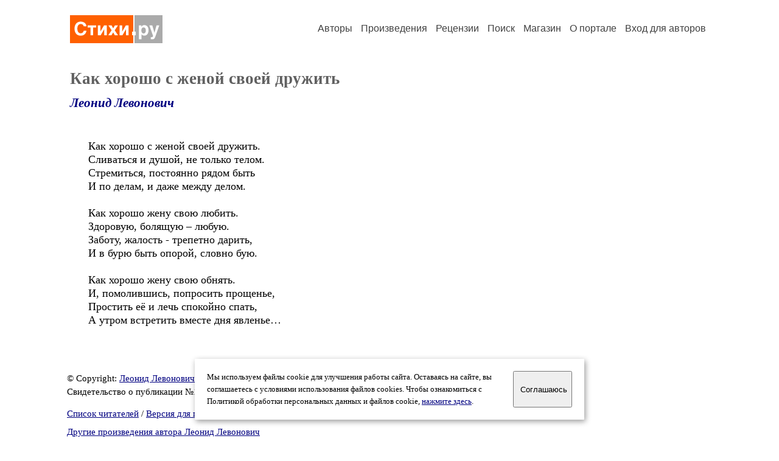

--- FILE ---
content_type: text/html; charset=windows-1251
request_url: https://stihi.ru/2015/11/12/5063
body_size: 8469
content:
<head>
<meta http-equiv="Content-Type" content="text/html" />
<meta name="viewport" content="width=device-width, initial-scale=1.0" />
<meta http-equiv="X-Frame-Options" content="deny" />
<meta name="DESCRIPTION" content="Портал предоставляет авторам возможность свободной публикации и обсуждения произведений современной поэзии." />
<meta name="Keywords" content="стихи стихотворение поэзия поэт поэтический лирика автор литература творчество журнал" />
<meta name="title" content="Как хорошо с женой своей дружить (Леонид Левонович) / Стихи.ру" />
<title>Как хорошо с женой своей дружить (Леонид Левонович) / Стихи.ру</title>
<link rel="stylesheet" href="/styles/s_main_14.css">
<script language="JavaScript" src="/styles/p_main_2.js"></script>
</head>

<body bgcolor="#FFFFFF" text="#000000" link="#000080" vlink="#505050" alink="#FF0000" marginheight="0" marginwidth="0" topmargin="0" leftmargin="0">



<div id="container">

  <div id="header">
    <div class="line1">
      <div class="headlogo"><a href="/"><img src="/images/stihi.svg" alt="Стихи.ру" title="Стихи.ру"></a></div>
      <ul class="headmenu">
        <li><a href="/authors/">Авторы</a></li>
        <li><a href="/poems/">Произведения</a></li>
        <li><a href="/board/">Рецензии</a></li>
        <li><a href="/search.html">Поиск</a></li>
        <li><a href="https://shop.stihi.ru/">Магазин</a></li>
        <li><a href="https://o.stihi.ru/"><nobr>О портале</nobr></a></li>
        <li><a href="/login/">Вход для авторов</a></li>      </ul>
    </div>
  </div>
  <div class="maintext">
  <index>
<h1>Как хорошо с женой своей дружить</h1>
<div class="titleauthor"><em><a href="/avtor/levonovich">Леонид Левонович</a></em></div>
<div class="text">
Как хорошо с женой своей дружить.<br>
Сливаться и душой, не только телом.<br>
Стремиться, постоянно рядом быть<br>
И по делам, и даже между делом.<br>
<br>
Как хорошо жену свою любить.<br>
Здоровую, болящую – любую.<br>
Заботу, жалость - трепетно дарить,<br>
И в бурю быть опорой, словно бую.<br>
<br>
Как хорошо жену свою обнять.<br>
И, помолившись, попросить прощенье,<br>
Простить её и лечь спокойно спать,<br>
А утром встретить вместе дня явленье…<br>

</div>
<br><br>

<div class="copyright">&copy; Copyright: <a href="/avtor/levonovich">Леонид Левонович</a>, 2015<br>
Свидетельство о публикации №115111205063
<script type="text/javascript" src="//yandex.st/share/share.js" charset="utf-8"></script>
<span class="yashare-auto-init" style="font-family:Times,Times New Roman; font-size:80%; margin-left:20px" data-yashareL10n="ru" data-yashareType="none" data-yashareQuickServices="vkontakte,odnoklassniki,moimir,lj"></span>
</div>
<div class="copyright">
<a href="/readers.html?2015/11/12/5063">Список читателей</a>
/ <a href="/2015/11/12/5063" target="_blank">Версия для печати</a>
/ <a href="/login/promo.html?anons&link=2015/11/12/5063">Разместить анонс</a>
/ <a href="/complain.html?text_2015/11/12/5063">Заявить о нарушении</a>
</div>
<div class="copyright"><a href="/avtor/levonovich">Другие произведения автора Леонид Левонович</a></div>
<div class="titlerec">Рецензии</div>
<div class="notesline"><a href="/addrec.html?2015/11/12/5063">Написать рецензию</a></div>
<div class="recstihi">
Иногда встает поэтичная струя<br>
И вечные истины произносятся шепотом:<br>
Любовь есть музыка в полете Всебытия,<br>
А невинность приходит с опытом.<br>
<br>
<small><a href="/avtor/2691ccc">Емельянов-Философов</a> &nbsp; 01.11.2021 21:57 &nbsp; <span class="bigdot"><a href="/rec.html?2021/11/01/9917">&#0149;</a></span></small>
&nbsp; <small><a href="/complain.html?rec_2021/11/01/9917">Заявить о нарушении</a></small>
</div>

<div class="notesline">+ <a href="/addnotes.html?2021/11/01/9917">добавить замечания</a></div>
<div style="margin: 0 10px 0 15px; border-top: 1px solid #CCCCCC"></div>

<div class="notesline">На это произведение написаны <a href="/comments.html?2015/11/12/5063"><b>3 рецензии</b></a>, здесь отображается последняя, остальные - <a href="/comments.html?2015/11/12/5063"><b>в полном списке</b></a>.</div>
<div class="notesline"><a href="/addrec.html?2015/11/12/5063">Написать рецензию</a> &nbsp; &nbsp; <a href="/login/messages.html?levonovich">Написать личное сообщение</a> &nbsp; &nbsp; <a href="/avtor/levonovich">Другие произведения автора Леонид Левонович</a></div>
<!-- START Cookie-Alert -->
<div id="cookie_note">
<p class="toptext">Мы используем файлы cookie для улучшения работы сайта. Оставаясь на  сайте, вы соглашаетесь с условиями использования файлов cookies. Чтобы ознакомиться с Политикой обработки персональных данных и файлов cookie, <a href="https://o.stihi.ru/privacy" target="_blank">нажмите здесь</a>.</p>
<button class="button cookie_accept"><nobr>Соглашаюсь</nobr></button>
</div>
<script>checkCookies();</script>
<!-- END Cookie-Alert -->
  </index>
  </div>
  <div id="footer">
    <div class="footmenu">
      <a href="/authors/">Авторы</a>&nbsp;&nbsp; 
      <a href="/poems/">Произведения</a>&nbsp;&nbsp; 
      <a href="/board/">Рецензии</a>&nbsp;&nbsp; 
      <a href="/search.html">Поиск</a>&nbsp;&nbsp; 
      <a href="https://shop.stihi.ru/">Магазин</a>&nbsp;&nbsp; 
      <a href="/login/"><nobr>Вход для авторов</nobr></a>&nbsp;&nbsp; 
      <a href="https://o.stihi.ru/"><nobr>О портале</nobr></a>&nbsp;&nbsp;&nbsp;
      <a href="https://stihi.ru/">Стихи.ру</a>&nbsp;&nbsp; 
      <a href="https://proza.ru/">Проза.ру</a>
    </div>

    <table border="0" cellpadding="5" cellspacing="0" wspace="3" hspace="3" align="right">
      <tr>
       <td valign="top"><!--LiveInternet counter--><script type="text/javascript"><!--
document.write("<a href='https://www.liveinternet.ru/rating/ru/literature/' "+
"target=_blank><img src='//counter.yadro.ru/hit?t27.2;r"+
escape(document.referrer)+((typeof(screen)=="undefined")?"":
";s"+screen.width+"*"+screen.height+"*"+(screen.colorDepth?
screen.colorDepth:screen.pixelDepth))+";u"+escape(document.URL)+
";"+Math.random()+
"' alt='' title='LiveInternet: показано количество просмотров и"+
" посетителей' "+
"border='0' width='88' height='120'></a>")
//--></script><!--/LiveInternet-->
</td>
      </tr>
    </table>
    <p>Портал Стихи.ру предоставляет авторам возможность свободной публикации своих литературных произведений в сети Интернет на основании <a href="https://o.stihi.ru/dogovor">пользовательского договора</a>. Все авторские права на произведения принадлежат авторам и охраняются <a href="https://o.stihi.ru/pravo">законом</a>. Перепечатка произведений возможна только с согласия его автора, к которому вы можете обратиться на его авторской странице. Ответственность за тексты произведений авторы несут самостоятельно на основании <a href="https://o.stihi.ru/pravila">правил публикации</a> и <a href="https://o.stihi.ru/pravo">законодательства Российской Федерации</a>. Данные пользователей обрабатываются на основании <a href="https://o.stihi.ru/privacy">Политики обработки персональных данных</a>. Вы также можете посмотреть более подробную <a href="https://o.stihi.ru/">информацию о портале</a> и <a href="/help/">связаться с администрацией</a>.</p>
    <p>Ежедневная аудитория портала Стихи.ру &ndash; порядка 200 тысяч посетителей, которые в общей сумме просматривают более двух миллионов страниц по данным счетчика посещаемости, который расположен справа от этого текста. В каждой графе указано по две цифры: количество просмотров и количество посетителей.</p>
    <p>&copy; Все права принадлежат авторам, 2000-2026. &nbsp; Портал работает под эгидой <a href="https://rossp.ru/" target="_blank">Российского союза писателей</a>. <span style="color:#F00000">18+</span></p>
  </div>

<!-- Yandex.Metrika counter -->
<script type="text/javascript" >
   (function(m,e,t,r,i,k,a){m[i]=m[i]||function(){(m[i].a=m[i].a||[]).push(arguments)};
   m[i].l=1*new Date();k=e.createElement(t),a=e.getElementsByTagName(t)[0],k.async=1,k.src=r,a.parentNode.insertBefore(k,a)})
   (window, document, "script", "https://mc.yandex.ru/metrika/tag.js", "ym");

   ym(82264, "init", {
        clickmap:true,
        trackLinks:true,
        accurateTrackBounce:true
   });
</script>
<noscript><div><img src="https://mc.yandex.ru/watch/82264" style="position:absolute; left:-9999px;" alt="" /></div></noscript>
<!-- /Yandex.Metrika counter -->




<script type="text/javascript">
if((self.parent&&!(self.parent===self))&&(self.parent.frames.length!=0)){self.parent.location=document.location}
</script>

</div>

</body>
</html>
